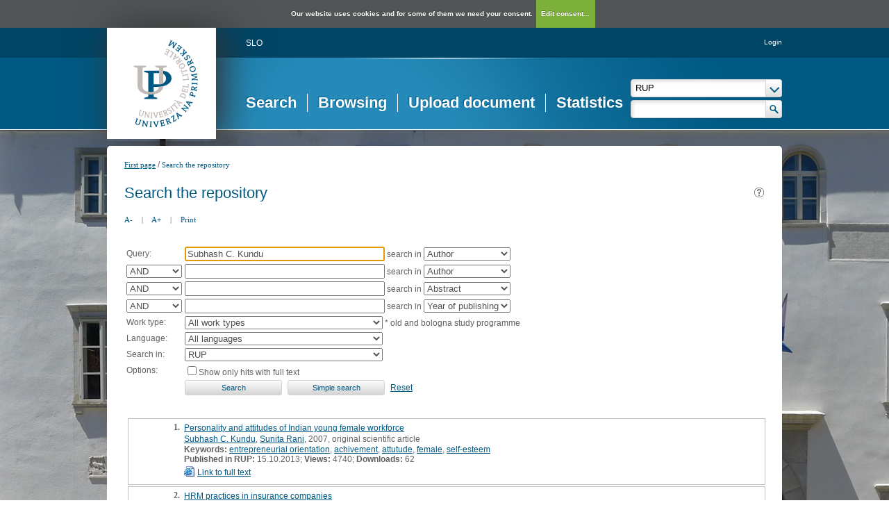

--- FILE ---
content_type: text/html; charset=UTF-8
request_url: https://repozitorij.upr.si/Iskanje.php?type=napredno&lang=eng&stl0=Avtor&niz0=Subhash+C.+Kundu
body_size: 19604
content:
<!DOCTYPE html>
<html lang="en" xml:lang="en">
<head>
  <meta name="viewport" content="width=device-width, initial-scale=1">
  <meta charset="utf-8">
  <meta name="keywords" content="Repository of University of Primorska, repository, digital library, library, diploma theses, master of science theses, master of arts theses, doctoral theses,UL, RUL" />
<meta name="description" content="Repository of the University of Primorska: diploma theses, master of science theses and doctoral theses; publications, research data, other research results by the university employees and students; university press publications." />
<title>RUP - Search</title>
<link href="teme/rupDev/css/icofont.min.css?v=12500" rel="stylesheet" />
<link href="teme/rupDev/css/style.css?v=12500" type="text/css" rel="stylesheet" title="default" />
<link href="teme/rupDev/css/print.css?v=12500" type="text/css" rel="stylesheet" media="print" />
<!--[if IE]>
<link href="teme/rupDev/css/style_ie.css?v=12500" type="text/css" rel="stylesheet" title="IE" />
<![endif]-->
<link rel="icon" href="teme/rupDev/img/favicon.png" type="image/x-icon" />
<script type="text/javascript">
var cfgTema = 'teme/rupDev/';
var cfgLangID = 'eng';
var cfgSearchIndexURL = 'http://localhost:8080/rup/elastic/';
var cfgAppBaseURL = 'https://repozitorij.upr.si/';
var cfgAppApiURL = 'api.php/';
var cfgKratica = 'RUP';
var cfgFacetSide = 'right';
var cfgImaOpis = true;
var cfgLogoPath = cfgTema + 'img/logo/';
var cfgImgPath = cfgTema + 'img/';
</script>
<script src="js/jquery.min.js" type="text/JavaScript"></script>
<script src="js/lang_eng.js?v=12500" type="text/JavaScript"></script>
<script src="js/script.js?v=12500" type="text/JavaScript"></script>
<script src="js/jquery.rating.min.js" type="text/javascript"></script>
<script src="js/textsizer.js?v=12500" type="text/javascript"></script>
<script src="js/cookieLaw.js?v=12500" type="text/javascript"></script>
	<script type="text/javascript" src="js/common.js"></script>
 <link rel="search"
      type="application/opensearchdescription+xml"
      href="ajax.php?cmd=getOpenSearchXml&lang=eng"
      title="RUP (en)" /><script src='https://cdnjs.cloudflare.com/ajax/libs/mathjax/2.7.1/MathJax.js?config=TeX-AMS-MML_HTMLorMML'></script><script>MathJax.Hub.Config(
    {tex2jax: {
      inlineMath: [['\▫$','$\▫'], ['$','$'], ['\\(','\\)']],
      processEscapes: true,
      ignoreClass: 'tex2jax_ignore',
      processClass: 'tex2jax_do'
    }});</script>
</head>
<body class="tex2jax_ignore">
      <a id="top"></a><noscript><div class="NoScript">  <h1>Your browser does not allow JavaScript!</h1>JavaScript is necessary for the proper functioning of this
    website. Please enable JavaScript or use a modern browser.</div></noscript>
    <div class="big_pic_wrap">
    <div class="big_pic">
    <div class="platno">
      <header>
        <div class="logo">
          <a href="info/index.php/eng/">
            <img border="0" alt="logotip" src="teme/rupDev/img/logotip.png" />
          </a>
        </div>
        <div class="fastlinks">
          <div><a href="https://repozitorij.upr.si:443/Iskanje.php?type=napredno&lang=slv&stl0=Avtor&niz0=Subhash+C.+Kundu" title="SLO">SLO</a>          </div>
        </div>
        <div class="add_nav"><a href="prijava.php?lang=eng">Login</a>        </div>
        <nav><a href="Iskanje.php?lang=eng" class="sel">Search</a><a href="Brskanje.php?lang=eng">Browsing</a><a href="info/index.php/eng/upload-document">Upload document</a><a href="Statistika.php?lang=eng">Statistics</a></nav>
        <div class="glava_iskalnik">
          <div class="customSelect">
            <div>
              <select id="iskaniVir">
                <option value="dk" selected="selected">RUP</option><option value="3">&nbsp;&nbsp;&nbsp;&nbsp;FAMNIT - Faculty of Mathematics, Science and Information Technologies</option><option value="1">&nbsp;&nbsp;&nbsp;&nbsp;FHŠ - Faculty of Humanities</option><option value="2">&nbsp;&nbsp;&nbsp;&nbsp;FM - Faculty of Management</option><option value="5">&nbsp;&nbsp;&nbsp;&nbsp;FTŠ Turistica - Turistica – College of Tourism Portorož</option><option value="6">&nbsp;&nbsp;&nbsp;&nbsp;FVZ - Faculty of Health Sciences</option><option value="9">&nbsp;&nbsp;&nbsp;&nbsp;IAM - Andrej Marušič Institute</option><option value="4">&nbsp;&nbsp;&nbsp;&nbsp;PEF - Faculty of Education</option><option value="8">&nbsp;&nbsp;&nbsp;&nbsp;UPR - University of Primorska</option><option value="10">&nbsp;&nbsp;&nbsp;&nbsp;ZUP - University of Primorska Press</option><option class="NeIzbirna" value="cobiss">COBISS</option><option value="cupuk">&nbsp;&nbsp;&nbsp;&nbsp;University of Primorska, University Library - all departments</option>              </select>
            </div>
          </div>
          <div class="iskalnoPolje">
            <input type="text" id="hitriIskalnik" value=""
              onkeydown="HitroIskanje_onKeyDown(event);"
              onFocus="HitroIskanje_onFocus(event);"
              onBlur="HitroIskanje_onBlur(event);"
            />
            <img src="teme/rupDev/img/src_btn.png" alt="Lupa"
             id="hitroIskanjeLupa" onclick="HitroIskanje_OnLupaClick(event);"
             title="Search"
            />
          </div>
        </div>
      </header>
      <section class="Vsebina">
        <div class="pot">
          <a href="info/index.php/eng/">First page</a> /
          <a href="#" id="potZadnji">Search the repository</a>
        </div>
<h1>Search the repository <a href="javascript:showHelp('javno.iskanje&amp;lang=eng')" ><img src="teme/rupDev/img/vprasaj.gif" alt="Help" title="Help" /></a></h1>
        <div class="page_tools">
          <a href="javascript:ts('Vsebina',-1)"
            title="Make the font size smaller">A-</a>
          <span>|</span>
          <a href="javascript:ts('Vsebina',1)"
            title="Make the font size bigger">A+</a>
          <span>|</span>
          <a href="https://repozitorij.upr.si:443/Iskanje.php?type=napredno&lang=eng&stl0=Avtor&niz0=Subhash+C.+Kundu&print="
            title="Print">Print</a>
        </div><form name="form" method="get" action="Iskanje.php">
  <input type="hidden" name="type" value="napredno" />
  <input type="hidden" name="lang" value="eng" />	<div class="PrvaStran">
<table class="Iskanje"><tr><td>Query:</td><td><input class="IskalniNiz" type="text" name="niz0" onkeydown="Iskanje_onKeyDown(event);" value="Subhash C. Kundu" autofocus /> search in <select name="stl0" id="stl0"><option value="Naslov">Title</option><option value="Avtor" selected="selected">Author</option><option value="Opis">Abstract</option><option value="KljucneBesede">Keywords</option><option value="CistoBesedilo">Full text</option><option value="LetoIzida">Year of publishing</option></select></td></tr><tr><td><select name="op1" id="op1"><option value="AND" selected="selected">AND</option><option value="OR">OR</option><option value="AND NOT">AND NOT</option></select></td><td><input class="IskalniNiz" type="text" name="niz1" onkeydown="Iskanje_onKeyDown(event);" value="" /> search in <select name="stl1" id="stl1"><option value="Naslov">Title</option><option value="Avtor" selected="selected">Author</option><option value="Opis">Abstract</option><option value="KljucneBesede">Keywords</option><option value="CistoBesedilo">Full text</option><option value="LetoIzida">Year of publishing</option></select></td></tr><tr><td><select name="op2" id="op2"><option value="AND" selected="selected">AND</option><option value="OR">OR</option><option value="AND NOT">AND NOT</option></select></td><td><input class="IskalniNiz" type="text" name="niz2" onkeydown="Iskanje_onKeyDown(event);" value="" /> search in <select name="stl2" id="stl2"><option value="Naslov">Title</option><option value="Avtor">Author</option><option value="Opis" selected="selected">Abstract</option><option value="KljucneBesede">Keywords</option><option value="CistoBesedilo">Full text</option><option value="LetoIzida">Year of publishing</option></select></td></tr><tr><td><select name="op3" id="op3"><option value="AND" selected="selected">AND</option><option value="OR">OR</option><option value="AND NOT">AND NOT</option></select></td><td><input class="IskalniNiz" type="text" name="niz3" onkeydown="Iskanje_onKeyDown(event);" value="" /> search in <select name="stl3" id="stl3"><option value="Naslov">Title</option><option value="Avtor">Author</option><option value="Opis">Abstract</option><option value="KljucneBesede">Keywords</option><option value="CistoBesedilo">Full text</option><option value="LetoIzida" selected="selected">Year of publishing</option></select></td></tr><tr><td><label for="vrsta">Work type:</label></td><td><select name="vrsta" id="vrsta"><option value="0">All work types</option>
<option value="m4">Habilitation (m4)</option>
<option value="m3">Specialist thesis (m3)</option>
<option value="m6">High school thesis (m6)</option>
<option value="dip">Bachelor work * (dip)</option>
<option value="mag">Master disertations * (mag)</option>
<option value="dok">Doctorate disertations * (dok)</option>
<option value="data">Research Data or Corpuses (data)</option>
</select>
* old and bologna study programme</td></tr>
          <tr><td><label for="jezik">Language:</label></td><td><select name="jezik" id="jezik"><option value="0">All languages</option><option value="1060">Slovenian</option><option value="1033">English</option><option value="1031">German</option><option value="1050">Croatian</option><option value="2074">Serbian</option><option value="1078">Afrikaans</option><option value="1052">Albanian</option><option value="1025">Arabic</option><option value="1067">Armenian</option><option value="1068">Azerbaijani</option><option value="1069">Basque</option><option value="1059">Belarusian</option><option value="5146">Bosnian</option><option value="1026">Bulgarian</option><option value="1027">Catalan</option><option value="2052">Chinese</option><option value="9010">Church Slavonic</option><option value="1029">Czech</option><option value="1030">Danish</option><option value="1043">Dutch</option><option value="2067">Dutch (Belgium)</option><option value="9020">Esperanto</option><option value="1061">Estonian</option><option value="1035">Finnish</option><option value="1036">French</option><option value="1079">Georgian</option><option value="3079">German (Austria)</option><option value="1032">Greek</option><option value="1037">Hebrew</option><option value="1081">Hindi</option><option value="1038">Hungarian</option><option value="1039">Icelandic language</option><option value="2108">Irish</option><option value="1040">Italian</option><option value="1041">Japanese</option><option value="1087">Kazakh</option><option value="1042">Korean</option><option value="1142">Latin</option><option value="1062">Latvian</option><option value="1063">Lithuanian</option><option value="1071">Macedonian</option><option value="1082">Maltese</option><option value="9001">Montenegrin</option><option value="1044">Norwegian</option><option value="2068">Norwegian (Nynorsk)</option><option value="1065">Persian language</option><option value="1045">Polish</option><option value="2070">Portuguese</option><option value="1048">Romanian</option><option value="1049">Russian</option><option value="1103">Sanskrit</option><option value="3098">Serbian (cyrillic)</option><option value="10">Slavic languages</option><option value="1051">Slovak</option><option value="1034">Spanish</option><option value="1089">Swahili</option><option value="1053">Swedish</option><option value="1055">Turkish</option><option value="1058">Ukrainian</option><option value="1106">Welsh</option><option value="20">Multilingual</option><option value="9980">No linguistic content</option><option value="1">Undetermined</option><option value="9990">Miscellaneous (other)</option><option value="9999">Unknown</option></select></td></tr>
				<tr><td><label for="vir">Search in:</label></td>
        <td><select id="vir" name="vir">
					<option value="dk" >RUP</option><option value="3">&nbsp;&nbsp;&nbsp;&nbsp;FAMNIT - Faculty of Mathematics, Science and Information Technologies</option><option value="1">&nbsp;&nbsp;&nbsp;&nbsp;FHŠ - Faculty of Humanities</option><option value="2">&nbsp;&nbsp;&nbsp;&nbsp;FM - Faculty of Management</option><option value="5">&nbsp;&nbsp;&nbsp;&nbsp;FTŠ Turistica - Turistica – College of Tourism Portorož</option><option value="6">&nbsp;&nbsp;&nbsp;&nbsp;FVZ - Faculty of Health Sciences</option><option value="9">&nbsp;&nbsp;&nbsp;&nbsp;IAM - Andrej Marušič Institute</option><option value="4">&nbsp;&nbsp;&nbsp;&nbsp;PEF - Faculty of Education</option><option value="8">&nbsp;&nbsp;&nbsp;&nbsp;UPR - University of Primorska</option><option value="10">&nbsp;&nbsp;&nbsp;&nbsp;ZUP - University of Primorska Press</option><option class="NeIzbirna" value="cobiss">COBISS</option><option value="cupuk">&nbsp;&nbsp;&nbsp;&nbsp;University of Primorska, University Library - all departments</option></select><br /></td></tr><tr><td>Options:</td>
				<td><input type="checkbox" name="chkFullOnly" id="chkFullOnly"/><label for="chkFullOnly">Show only hits with full text</label></td>
				</tr>
				<tr><td>&nbsp;</td><td colspan="2">
				<input class="btn" type="button" value="Search"
          onclick="Submit_Iskanje(4);"
        />
				<input class="btn" type="button"
          value="Simple search"
          onclick="location.href='Iskanje.php?lang=eng';"
        />
				<a href="#" onclick="PonastaviIskanje(4);"
          title="Clear input fields">Reset</a><br />
        </td></tr></table>		<br/><br/>
<input type="hidden" name="page" />
<table class="ZadetkiIskanja tex2jax_do" width="100%">
<tfoot><tr class="Numeric"><td colspan="1"><div class="Stat">1 - 2 / 2</div><a href="Iskanje.php?type=napredno&amp;lang=eng&amp;stl0=Avtor&amp;niz0=Subhash+C.+Kundu&amp;page=1"><img src="teme/rupDev/img/dg.prvi.gif" alt="First page" title="First page" style="width:16px;height:16px;" /></a><a href="Iskanje.php?type=napredno&amp;lang=eng&amp;stl0=Avtor&amp;niz0=Subhash+C.+Kundu&amp;page=1"><img src="teme/rupDev/img/dg.nazaj.gif" alt="Previous page" title="Previous page" style="width:16px;height:16px;" /></a><a href="Iskanje.php?type=napredno&amp;lang=eng&amp;stl0=Avtor&amp;niz0=Subhash+C.+Kundu&amp;page=1" class="sel">1</a><a href="Iskanje.php?type=napredno&amp;lang=eng&amp;stl0=Avtor&amp;niz0=Subhash+C.+Kundu&amp;page=1"><img src="teme/rupDev/img/dg.naprej.gif" alt="Next page" title="Next page" style="width:16px;height:16px;" /></a><a href="Iskanje.php?type=napredno&amp;lang=eng&amp;stl0=Avtor&amp;niz0=Subhash+C.+Kundu&amp;page=1"><img src="teme/rupDev/img/dg.zadnji.gif" alt="Last page" title="Last page" style="width:16px;height:16px;" /></a></td></tr></tfoot>
<tbody>
<tr><td><div class="Logo">&nbsp;</div><div class="Stevilka">1.</div><div class="Besedilo"><a href="IzpisGradiva.php?id=1505&amp;lang=eng">Personality and attitudes of Indian young female workforce</a><br/><a href="Iskanje.php?type=napredno&amp;lang=eng&amp;stl0=Avtor&amp;niz0=Subhash+C.+Kundu">Subhash C. Kundu</a>, <a href="Iskanje.php?type=napredno&amp;lang=eng&amp;stl0=Avtor&amp;niz0=Sunita+Rani">Sunita Rani</a>, 2007, original scientific article<br/><p><strong>Keywords:</strong> <a href="Iskanje.php?type=napredno&amp;lang=eng&amp;stl0=KljucneBesede&amp;niz0=entrepreneurial+orientation">entrepreneurial orientation</a>, <a href="Iskanje.php?type=napredno&amp;lang=eng&amp;stl0=KljucneBesede&amp;niz0=achivement">achivement</a>, <a href="Iskanje.php?type=napredno&amp;lang=eng&amp;stl0=KljucneBesede&amp;niz0=attutude">attutude</a>, <a href="Iskanje.php?type=napredno&amp;lang=eng&amp;stl0=KljucneBesede&amp;niz0=female">female</a>, <a href="Iskanje.php?type=napredno&amp;lang=eng&amp;stl0=KljucneBesede&amp;niz0=self-esteem">self-esteem</a><br/><strong>Published in RUP:</strong> 15.10.2013; <strong>Views:</strong> 4740; <strong>Downloads:</strong> 62<br /><a href="Dokument.php?id=1505&lang=eng"><img src="teme/rupDev/img/fileTypes/html.gif" alt="URL" title="URL" style="width:16px;height:16px;" /></a> <a href="Dokument.php?id=1505&lang=eng">Link to full text</a></p></div></td></tr>
<tr class="Alt"><td><div class="Logo">&nbsp;</div><div class="Stevilka">2.</div><div class="Besedilo"><a href="IzpisGradiva.php?id=861&amp;lang=eng">HRM practices in insurance companies</a><br/><a href="Iskanje.php?type=napredno&amp;lang=eng&amp;stl0=Avtor&amp;niz0=Subhash+C.+Kundu">Subhash C. Kundu</a>, <a href="Iskanje.php?type=napredno&amp;lang=eng&amp;stl0=Avtor&amp;niz0=Divya+Malhan">Divya Malhan</a>, 2009, original scientific article<br/><p><strong>Keywords:</strong> <a href="Iskanje.php?type=napredno&amp;lang=eng&amp;stl0=KljucneBesede&amp;niz0=kadri">kadri</a>, <a href="Iskanje.php?type=napredno&amp;lang=eng&amp;stl0=KljucneBesede&amp;niz0=izriranje">izriranje</a>, <a href="Iskanje.php?type=napredno&amp;lang=eng&amp;stl0=KljucneBesede&amp;niz0=usposabljanje">usposabljanje</a>, <a href="Iskanje.php?type=napredno&amp;lang=eng&amp;stl0=KljucneBesede&amp;niz0=socializacija">socializacija</a>, <a href="Iskanje.php?type=napredno&amp;lang=eng&amp;stl0=KljucneBesede&amp;niz0=koristi">koristi</a><br/><strong>Published in RUP:</strong> 15.10.2013; <strong>Views:</strong> 4056; <strong>Downloads:</strong> 68<br /><a href="Dokument.php?id=861&lang=eng"><img src="teme/rupDev/img/fileTypes/html.gif" alt="URL" title="URL" style="width:16px;height:16px;" /></a> <a href="Dokument.php?id=861&lang=eng">Link to full text</a></p></div></td></tr>
</tbody>
</table>
<div class="CasObdelave">Search done in 0 sec.</div><a class="Top" href="#top">Back to top</a></div></form></section>    <img class="Partnerji"
      src="teme/rupDev/img/partnerji_eng.gif"
      usemap="#partnerji"
      alt="Logos of partners" />
    <map name="partnerji" alt="Logotipi partnerjev">
      <area shape="rect" coords="522,25,670,105"
        href="http://www.um.si/en"
        title="University of Maribor"
        alt="University of Maribor" />
      <area shape="rect" coords="685,25,780,105"
        href="http://www.uni-lj.si/en/"
        title="University of Ljubljana"
        alt="University of Ljubljana" />
      <area shape="rect" coords="795,25,855,105"
        href="http://www.upr.si/index.php?lang=eng"
        title="University of Primorska"
        alt="University of Primorska" />
      <area shape="rect" coords="870,25,950,105"
        href="http://www.ung.si/en/"
        title="University of Nova Gorica"
        alt="University of Nova Gorica" />
    </map>
  </div>
  </div>
  </div>
  <footer>
    <table>
      <tr class="sitemap"><td><h2>Repository</h2><a href="info/index.php/eng/introduction">Introduction</a><a href="Statistika.php?lang=eng">Statistics</a><a href="http://www.upr.si/index.php?lang=eng">University pages</a></td><td><h2>Works</h2><a href="Iskanje.php?lang=eng">Search</a><a href="Brskanje.php?lang=eng">Browse</a><a href="info/index.php/eng/upload-document">Upload of final works</a></td><td><h2>Contact</h2>University of Primorska<br />Universita' del Litorale<br />Titov trg 4<br />6000 Koper<br />Slovenia<br /><br /><b style="color: white">Support</b><br /><br /><a href="mailto:rup@upr.si">rup@upr.si</a></td><td><h2>Follow us</h2>        </td>
      </tr>
    </table>
    <div class="footer_bottom">
      <div>
        Repository of University of Primorska |
        <a href="mailto:rup@upr.si">rup@upr.si</a> |
        <a href="cookies.php?lang=eng">Cookies and privacy</a>
      </div>
    </div>
        </footer>
    <script>ts('Vsebina', 0);</script>
  <!-- RenderTime: 0.01 sec. -->
  </body>
</html>

--- FILE ---
content_type: text/css
request_url: https://repozitorij.upr.si/teme/rupDev/css/print.css?v=12500
body_size: 8372
content:
HTML, BODY {
  height: auto !important;
  color: black;
  font-family: Verdana, Geneva, sans-serif;
  font-size: 12px;
  margin: 0;
  padding: 0;
}
select, input {
  color: #505050;
}
.big_pic {
}
.platno {
  width: 100%;
  border: none;
}
h1 {
  color: #005983;
  font: 22px Verdana, Geneva, sans-serif;
  font-weight: normal;
}
h1 a {
  float: right;
}
/****** GLAVA *****/
header {
  display: none;
}
/***** MENU V GLAVI *****/
nav {
  display: none;
}
/***** NOGA *****/
footer {
  display: none;
}
/***** *****/
P {
  text-align: justify;
}
.Vsebina A:link, .Vsebina A:visited, .Vsebina A:hover, .Vsebina A:active {
	color: #005983;
}
.Vsebina {
	padding: 20px 25px;
  margin-bottom: 1em;
  margin-top: 10px;
	font: 12px Verdana, Geneva, Arial, sans-serif;
	color: #606060;
  background-color: white;
  border-radius: 5px 5px 5px 5px;
  z-index: 5;
  position: relative;
}
.Vsebina P, .Vsebina TABLE, .Vsebina UL, .Vsebina P, SPAN {
	font: 12px Verdana, Geneva, Arial, sans-serif;
	color: #606060;
}
FORM {
	margin: 0px;
	padding: 0px;
}
IMG {
	border: none;
}
.page_tools {
  display: none;
}
/***** PRIJAVA *****/
#Prijava LABEL {
	display: block;
	float: left;
	padding-right: 4px;
	width: 150px;
	height: 18px;
	text-align: right;
	color: #024364;
}
#Prijava INPUT {
  width: 150px;
}
#Prijava INPUT.btn {
  width: 70px;
}
#Prijava #ddlDomena {
	width: 154px;
}
#Registracija {
  width: 350px;
  float: left;
  padding-left: 35px;
  border-left: dotted 1px silver;
}
#Registracija  {
  margin-bottom: 0px;
  padding-bottom: 0px;
}
/***** PRIJAVLJENI *****/
.Prijavljeni {
  display: block;
  text-decoration: none;
  color: #48494B !important;
  padding: 4px 4px 4px 20px;
  margin-bottom: 4px;
}
.PUporabnik {
  background-color: #D2D4D5;
}
.PStudent {
  background-color: #ADEC9B;
}
.PAdmin {
  background-color: #F1B1B1;
}
/***** REGISTRACIJA *****/
.Registracija {
  margin-bottom: 10px;
}
.Registracija LABEL {
  display: block;
  color: #024364;
  margin: 4px 0px 2px 0px;
}
.Registracija INPUT {
  width: 200px;
}
/**********< ADMIN FORMA >**********/
#AdminForma {
	background-color: white;
	margin: 0px;
	padding: 0px;
	background: url('../img/bg.gif') -245px 0px;
	background-repeat: repeat-y;
	border-top: solid 1px black;
	border-bottom: solid 1px black;
}
#AdminForma LABEL {
	display: block;
	float: left;
	width: 150px;
	padding: 0px;
	margin: 0px 0px 0px 0px;
	padding-left: 4px;
	overflow: hidden;
}
#AdminForma INPUT, #AdminForma SELECT, #AdminForma TEXTAREA {
	width: 200px;
	margin-left: 5px;
	font-family: Tahoma, Verdana;
	font-size: 11px;
}
#AdminForma DIV {
	font-family: Tahoma, Verdana;
	font-size: 11px;
	height: 19px;
	margin-left: 159px;
}
#AdminForma INPUT.btn {
	width: 80px;
}
#AdminForma TEXTAREA {
	width: 50%;
	height: 100px;
}
#AdminForma .chkBox {
	width: 16px;
}
#AdminForma .Izpis {
	margin-left: 5px;
	font-family: Tahoma, Verdana;
	font-size: 11px;
	height: 19px;
}
.zaGradivo {
	border-top: 0px !important; /* ker hocem s klasom povozit ID*/
}
#AdminForma.zaGradivo LABEL.neShrani {
  background-color: #E8EA97;
}
.readOnly {
	background-color: #DDD;
}
/**********< USER FORMA >**********/
.UserForma {
	background-color: white;
	margin: 0px;
	padding: 0px;
}
.UserForma LABEL {
	display: block;
	float: left;
	height: 19px;
	width: 120px;
	padding: 0px;
	margin: 0px;
	padding-left: 4px;
}
.UserForma INPUT, .UserForma SELECT, .UserForma TEXTAREA {
	width: 200px;
	margin-left: 5px;
	font-family: Tahoma, Verdana;
	font-size: 11px;
}
.UserForma TEXTAREA {
	width: 300px;
	height: 60px;
}
.UserForma .chkBox {
	width: 16px;
}
.UserForma .Izpis {
	margin-left: 5px;
	font-family: Tahoma, Verdana;
	font-size: 11px;
	height: 19px;
}
/**********< AdminForme alternativa >**********/
.AdminForma2 {
	display: block;
	margin: 0px;
	padding: 2px;
	background: url('../img/bg.gif') -240px 0px;
	background-repeat: repeat-y;
	border-top: solid 1px black;
	border-bottom: solid 1px black;
}
.AdminForma2 DT {
	display: block;
	float: left;
	width: 160px;
}
.AdminForma2 DD {
	display: block;
	height: 22px;
	padding: 0px;
	margin: 0px;
}
.AdminForma2 INPUT, .AdminForma2 SELECT{
	width: 250px;
	font-family: Tahoma, Verdana;
	font-size: 11px;
}
.AdminForma2 .chkBox {
	width: 16px;
	margin-bottom: 0px;
	margin-left: 0px;
}
.AdminForma2 TEXTAREA {
	width: 300px;
	height: 60px;
}
.AdminForma2 DT.TextArea {
	height: 60px;
}
.AdminForma2 INPUT.btn {
	width: 80px;
}
.AdminForma2 .Hide {
	display: none;
}
.AdminForma2 .UnHide {
	height: 110px;
}
/**********< UPORABNISKI DEL >**********/
.IskanaBeseda {
	background-color: #AAFFAA;
}
/***** ISKALNIK *****/
.ZadetkiIskanja {
	width: 100%;
	margin-left: 3px;
  font: 13px Helvetica, Arial, sans-serif;
}
.ZadetkiIskanja THEAD TD{
	/*display: none;*/
	background-color: #006A8F;
	color: white;
	padding: 4px;
	margin: 0px;
	font-weight: bold;
	border: none;
	/*border-bottom: solid 1px black;*/
}
.ZadetkiIskanja TD {
	border: solid 1px silver;
  padding: 5px;
}
.ZadetkiIskanja .Alt TD {
}
.ZadetkiIskanja TFOOT TD {
	border-top: solid 1px #C0C0C0;
	border-bottom: solid 1px #C0C0C0;
	padding: 1px;
}
.ZadetkiIskanja TFOOT IMG {
	position: relative;
	top: 3px;
	margin: 0px 2px;
}
.ZadetkiIskanja TFOOT DIV {
	width: 50%;
}
.ZadetkiIskanja TFOOT DIV INPUT {
	width: 2em;
	text-align: right;
	border: solid 1px #E7E7E7;
	padding-right: 1px;
}
.ZadetkiIskanja DIV.Logo {
  width: 34px;
  float: left;
}
.ZadetkiIskanja DIV.Stevilka {
  float: left;
  font-weight: bold;
  width: 30px;
  padding-left: 5px;
  padding-right: 5px;
  text-align: right;
  font-family: Tahoma;
}
.ZadetkiIskanja DIV.Besedilo {
  margin-left: 75px;
  line-height: 1.4;
}
.ZadetkiIskanja DIV.Besedilo P {
  margin: 0px;
  padding: 0px;
  font-size: 12px;
}
.ZadetkiIskanja DIV.Besedilo STRONG {
}
/*.ZadetkiIskanja DIV.Besedilo:hover {
  background-color: #DEDEDE;
}*/
.ZadetkiIskanja DIV.Besedilo A {
  color: #005983;
}
.ZadetkiIskanja DIV.Besedilo A IMG {
  position: relative;
  top: 3px;
}
.ZadetkiIskanja TFOOT TR.Numeric TD {
  text-align: center;
  padding-bottom: 3px;
  position: relative;
  display: block;
}
.ZadetkiIskanja TFOOT TR.Numeric DIV {
  position: absolute;
  float: left;
  text-align: left;
  width: 100px;
}
.ZadetkiIskanja TFOOT TR.Numeric TD A.pBtn,
.ZadetkiIskanja TFOOT TR.Numeric TD A.sel {
  border: solid 1px #006A8F;
  color: #006A8F;
  margin: 0px 4px;
  padding: 0px 2px;
  text-decoration: none;
}
.ZadetkiIskanja TFOOT TR.Numeric TD A.sel {
  background-color: #006A8F;
  color: #FFF;
}
.ZadetkiIskanja TFOOT TR.Numeric TD DIV.Stat {
  position: absolute;
  float: left;
  left: 0px;
  white-space: nowrap;
}
/**********< AdminSeznam >**********/
.AdminSeznam {
	width: 99.5%; /* 100% je problem v IE */
	border: 0px;
	margin: 0px;
	padding: 0px;
	/*margin-top: 1em; */
	border-collapse: collapse;
	border-bottom: solid 1px black;
	color: black;
	font-family: Verdana, sans-serif;
	font-size: 12px;
}
.AdminSeznam THEAD, .AdminSeznam CAPTION {
	font-weight: bold;
	color: white;
	background-color: #006A8F;
	vertical-align: top;
}
.AdminSeznam CAPTION {
	background-color: #A6B3BB;
}
.AdminSeznam THEAD TD {
	padding: 4px;
}
.AdminSeznam TR {
	vertical-align: top;
}
.AdminSeznam .alt{
	background-color: #EAEAEA;
}
#AdminVsebina, #Vsebina {
	margin: 0px;
	margin-left:150px;
	padding: 0px;
	background-color:white;
	height: 100%;
	width: 600px;
}
#AdminNapaka, .AdminOpozorilo, .AdminObvestilo {
	background-color: red;
	color: white;
	font-weight: bold;
	border: solid 1px black;
	margin: 2px;
	padding: 10px 5px;
}
#AdminNapaka UL {
  color: white;
  font-size: 12px;
}
.AdminOpozorilo {
  background-color: orange;
  color: black;
}
.AdminObvestilo {
	background-color: green;
}
#AdminGumbi {
	padding: 4px 0px;
}
#AdminNoga {
	text-align: center;
	border-top: solid 1px gray;
	float: left;
	background: url('../img/senca_noga.gif');
	background-repeat: repeat-x;
	width: 760px;
	position: relative;
}
#AdminSeznamPoti {
	margin: 0px;
	padding: 0px;
	margin-top: 4px;
}
TD.Izbrisano {
  text-decoration: line-through;
}
#GradivoMenu {
  margin-top: 1px;
  border-bottom: solid 1px silver;
  padding-left: 10px;
  padding-bottom: 1px;
  margin-bottom: 2px;
}
#GradivoMenu A {
  border: solid 1px silver;
  text-shadow: 0px 1px #FFF;
  -moz-text-shadow: 0px 1px #FFF;
  -webkit-text-shadow: 0px 1px #FFF;
  padding: 3px 6px 4px 6px;
  background-color: #E4E4E4;
  text-decoration: none;
  color: black;
  position: relative;
  bottom: 3px;
  font-size: 14px;
}
#GradivoMenu A.sel {
  border-bottom: solid 1px white;
  background-color: white;
  font-weight: bold;
}
#GradivoMenu A.isOff {
	border: dotted 1px silver;
	background-color: #EBEBEB;
	color: #B0B0B0;
	cursor: default;
}
.btn, .btnIsci {
  font: 11px Verdana, Geneva, sans-serif;
  background: linear-gradient(to bottom, #FCFCFC 0%, #D5D5D5 100%) repeat scroll 0 0 transparent;
  border: 1px solid #D3D3D3;
  border-radius: 3px 3px 3px 3px;
  color: #005983;
  cursor: pointer;
  padding: 4px 12px;
}
.btnIsci {
	width: 80px;
}
/**********< Uporabniski del >**********/
.IskanaBeseda {
	background-color: #AAFFAA;
}
.ZadetkiIskanja {
	width: 100%;
	color: #000;
}
.ZadetkiIskanja THEAD {
	height: 1px;
	background-color: red;
}
.ZadetkiIskanja TD {
	padding-bottom: 10px;
}
.ZadetkiIskanja .alt {
	background-color: #EAEAEA;
}
HR {
	color: black;
	background-color: black;
	height: 1px;
	border: none;
}
.IzpisZadetka {
	border: none;
	color: #000;
	font-family: Tahoma, Verdana;
	font-size: 12px;
}
.IzpisZadetka TH {
	font-weight: normal;
	vertical-align: top;
	text-align: right;
	padding-left: 4px;
	white-space: nowrap;
	color: gray;
	width: 120px;
}
.ObvestiloONapaki {
	font-family: Tahoma, Verdana;
	font-weight: bold;
	font-size: 24px;
	color: red;
	text-align: center;
	padding: 10ex 0px;
  height: 500px;
  background-color: white;
  width: 970px;
  margin: 0px auto;
}
.PodobnaDela {
  padding: 0px 20px;
  margin-top: 0px;
}
/**********< UvozTable >**********/
.tblUvoz {
	border: none;
	border-top: dotted 1px black;
	border-bottom: dotted 1px black;
}

.tblUvoz TH {
	vertical-align: top;
	text-align: right;
}
/**********< SQL syntax coloring >**********/
.ColoredSQL {
	border: solid 1px black;
	background-color: #EFEFEF;
	font-size: 12px;
	font-family: sans-serif;
	padding: 0px 1ex;
}

.ColoredSQL .KeyWord {
	font-weight: bold;
	color: blue;
}

/**********< FONT SIZER >**********/
.FontSizer {
	position: absolute;
	top: 20px;
	right: 30px;
	padding: 5px;
	font-weight: bold;
	font-size: 11px;
	color: white;
}

#ValidIcons {
	position: absolute;
	bottom: 0px;
}
/**********< Pregledovalniki >**********/
.Pregledovalniki {
	width: 100%;
	border-bottom: solid 1px #CCC;
	border-top: solid 1px #CCC;
	border-collapse: collapse;
	margin-bottom: 20px;
}
.Pregledovalniki THEAD TR TD {
	border-bottom: solid 1px #CCC;
}
.Pregledovalniki TD {
	vertical-align: top;
}
.Pregledovalniki THEAD {
	font-weight: bold;
}
.Pregledovalniki .Ikona {
	width: 40px;
}
.Pregledovalniki .Koncnica {
	width: 80px;
}
.Pregledovalniki TR.alt {
	background-color: #F5F5F5;
}
/**********< Student >**********/
TABLE.PodatkiStudenta TH {
	text-align: right;
	font-weight: normal;
}
TABLE.PodatkiStudenta TD {
	font-weight: bold;
}
TABLE.OddajaDiplome {
	border: none; /*solid 1px #DDD;*/
	width: 500px;
	border-collapse: collapse;
}
TABLE.OddajaDiplome TH {
	color: #DDD;
	padding: 5px;
	font-size: 36px;
	font-weight: bold;
	vertical-align: top;
	border-bottom: solid 1px #DDD;
}
TABLE.OddajaDiplome STRONG {
	display: block;
}
TABLE.OddajaDiplome TD {
	border-bottom: solid 1px #DDD;
	padding: 5px;
	padding-bottom: 2em;
}
DL.StudentForma DD {
	margin: 0px;
	margin-bottom: 12px;
}
DL.StudentForma DT {
	color: #024364;
}
DL.StudentForma #txtNaslov,
DL.StudentForma #txtTujJezikNaslov {
	width: 500px;
}
DL.StudentForma .Email {
  width: 300px;
}
DL.StudentForma #txtLeto {
	width: 6ex;
}
DL.StudentForma TEXTAREA {
	width: 500px;
	height: 5em;
}
DL.StudentForma DT.LabeleOseb SPAN {
  display: inline-block;
  width: 150px !important;
  margin: 0px 5px 3px 0px;
  padding: 0px;
}
#ddOsebe INPUT, #ddOsebe SELECT {
  width: 150px;
  margin: 0px 0px 3px 0px;
  padding: 0px;
}
TABLE.PrimerjavaPrenosa {
	border-collapse: collapse;
	border-top: solid 1px #CCD7DD;
	border-bottom: solid 1px #CCD7DD;
}
.PrimerjavaPrenosa THEAD {
	font-weight: bold;
}
.PrimerjavaPrenosa TR.Sekcija TD {
	border-top: solid 1px #CCD7DD; /*#024364;*/
}
.PrimerjavaPrenosa TD {
	vertical-align: top;
	width: 120px;
	text-align: right;
}
.Student_FileSize {
	text-align:right;
	padding-right: 1em;
}

/********** RAZNO **********/
.DatotekaZgodovine {
	padding-left: 20px;
	color: #A5C9DA;
}
.NiDosegljivo {
	color: silver;
}

/********** DATAGRID 3 **********/
.DataGrid {
	padding: 0px;
	margin: 0px;
	border-collapse: collapse;
	border-spacing: 0px;
	font-family: Verdana, Arial, Helvetica, sans-serif;
	font-size: 12px;
	background-color: #E7E7E7;
	color: #b7b7b7;
	width: 100%;
	border: solid 1px #FFF;
	border-bottom: solid 1px #006A8F;
}
.DataGrid THEAD {
	font-weight: bold;
	font-variant: small-caps;
	color: white;
	background-color: #006A8F;
	vertical-align: bottom; /* če več vrstic ali če je slika noter*/
}
.DataGrid THEAD TR:hover TD {
	background-color: #006A8F;
}
.DataGrid THEAD TD {
	background-color: #006A8F;
	border-bottom: solid 1px black;
}
.DataGrid TD, .DataGrid .Alt TD {
	background-color: #FFF;
	text-align: left;
	background: #FFF;
}
.DataGrid .Alt TD {
	background-color: #EAEAEA;
}
.DataGrid TR:hover TD {
	background-color: #CFF;
}
.DataGrid TFOOT IMG {
	position: relative;
	top: 3px;
	margin: 0px 2px;
}
.DataGrid TFOOT {
	border-top: solid 1px #768997;
}
.DataGrid TFOOT TR:hover TD {
	background-color: white;
}
.DataGrid TFOOT TR.Numeric TD {
  text-align: center;
  padding-bottom: 3px;
}
.DataGrid TFOOT TR.Numeric TD A.pBtn,
.DataGrid TFOOT TR.Numeric TD A.sel {
  border: solid 1px #768997;
  color: #768997;
  margin: 0px 4px;
  padding: 0px 2px;
  text-decoration: none;
}
.DataGrid TFOOT TR.Numeric TD A.sel {
  background-color: #768997;
  color: #FFF;
}
.DataGrid TFOOT DIV {
	width: 50%;
	/*border-top: solid 1px #768997;*/
}
.DataGrid TFOOT DIV INPUT {
	width: 2em;
	text-align: right;
	border: solid 1px #E7E7E7;
}
.DataGrid TFOOT DIV.Stat {
  float: left;
}
/********** BRSKANJE **********/
/* Je samo priredba .DataGrid */
.Brskanje {
  border-top: none;
  padding-left: 0px;
  margin-top: 5px;
  position: relative;
  left: -5px;
}
/***** Z3950 *****/
.Z3950Seznam TH {
	text-align: right;
	vertical-align: top;
}
/***** Seznam navodil *****/
.Navodila DT:first-child {
	border-top: solid 1px #EBEBEB;
}
.Navodila DT, .Navodila DD {
	margin-left: 10px;
}
.Navodila DT {
	padding-top: 2px;
	font-size: 16px;
	font-weight: bold;
}
.Navodila DD {
	color: gray;
	padding-bottom: 16px;
	border-bottom: solid 1px #EBEBEB;
}
/***** Admin Novice *****/
.AdminNovica {
	border-top: dotted 1px silver;
	padding-top: 2px;
}
.AdminNovica SPAN{
	font-size: 14px;
	font-weight: bold;
	color: #024364;
	/*margin-bottom: 0px;
	padding-bottom: 1px;
	margin-top: 0px;
	padding-top: 0px;*/
}
.AdminNovica SPAN.Datum {
	background-color: #768997;
	color: white;
	margin-right: 10px;
	padding-left: 4px;
	padding-right: 4px;
}
.AdminNovica DL {
  color: #024364;
}
.AdminNovica DL DD {
  padding-bottom: 1em;
}
.AdminNovica DL UL {
  padding: 0px;
}
.AdminNovica LI {
	list-style-type: square;
	clear: none;
}
/***** RAZNO *****/
.NaslovKonlikta {
	font-weight: bold;
}
.NiUspela {
	color: red;
	font-weight: bold;
	margin-top: 1em;
	margin-left: 150px;
	border: solid 1px red;
	padding: 10px;
	background-color: #FFFC80;
	width: 200px;
}
/***** Veliko obvestilo za admine in noscript *****/
.VelikoAdminObvestilo, .NoScript {
	background-color: red;
	color: white;
	padding: 20px 25%;
	padding-bottom: 20px;
	font-weight: bold;
	font-size: 12px;
	display: block;
}
.VelikoAdminObvestilo H1, .NoScript H1  {
	font-size: 20px;
	font-weight: bold;
	text-align: center;
	margin-top: 0px;
  color: white;
  border-bottom-color: white;
}
.NoScript {
  background-color: yellow;
  color: black;
}
/***** ISKANJE *****/
.Iskanje .IskalniNiz {
	width: 280px;
}
.Iskanje .btn, .IskanjeEnostavno .btn {
	width: 140px;
}
.Iskanje #vrsta, .Iskanje #vir, .Iskanje #jezik {
	width: 285px;
}
.IskanjeEnostavno #niz, .IskanjeEnostavno #vir {
	width: 285px;
}
/***** Z3950_Full *****/
.Z3950Full {
  border-bottom: solid 1px black;
  font-size: 12px;
  font-family: Tahoma, sans-serif;
  border-collapse: collapse;
  margin-left: 5px;
}
.Z3950Full CAPTION {
  border-top: solid 1px black;
  border-bottom: solid 1px silver;
  margin-left: 5px;
}
.Z3950Full THEAD TH {
  border-bottom: solid 1px silver;
  text-align: left;
}
.Z3950Full TH {
  padding-right: 5px;
  text-align: right;
  vertical-align: top;
}
.Z3950Full TD {
  padding-right: 5px;
}
.Z3950Full TR.alt {
  background-color: #F0F0F0;
}
.Z3950Full SPAN {
  color: red;
  font-weight: bold;
}
/***** ERROR *****/
.Error {
	display: block;
	width: auto;
	margin: 20px;
	padding: 10px;
	border: solid 2px red;
	background-color: #FFFC80;
}
.Error DT {
	font-weight: bold;
	padding-top: 5px;
}
/***** OCENJEVANJE GRADIV *****/
.star {
	float: left;
	width: 17px;
	height: 15px;
	overflow: hidden;
	text-indent: -999em;
}
.star-left, .star-right {
  width: 8px;
}
.star, .star a {
  background: url('../img/star.gif') no-repeat 0 0px;
}
.star div.readOnly {
  background: url('../img/star.gif') no-repeat 0 0px;
}
.star-left, .star-left div.readOnly, .star-left a {
  background: url('../img/star-left.gif') no-repeat 0 0px;
}
.star-right, .star-right div.readOnly, .star-right a {
  background: url('../img/star-right.gif') no-repeat 0 0px;
}
.star a {
	display: block;
	width: 100%;
	height: 100%;
	background-position: 0 0px;
}
SPAN.Glasov {
  position: absolute;
  margin-left: 5px;
}
span#rating {
  position: absolute;
  padding-left: 5px;
  font-weight: bold;
}
span.rating div.on a {
  background-position: 0 -16px;
}
span.rating div.hover a, span.rating div a:hover {
  background-position: 0 -32px;
}
span.rating div.on div.readOnly {
  background-position: 0 -32px;
}
/***** IZJAVA *****/
FIELDSET.Izjava {
  width: 50%;
  border: solid 1px silver;
  color: #024364;
}
FIELDSET.Izjava > INPUT {
  width: 100%;
}
/***** ORGSTAT *****/
TABLE.OrgStat {
  border: solid 1px silver;
  border-collapse: collapse;
  width: 100%;
}
.OrgStat TD, .OrgStat TH {
  border: solid 1px silver;
}
.OrgStat TR.alt TD {
  background-color: #EEEEEE;
}
.OrgStat TD {
  text-align: center;
  padding-right: 6px;
}
.OrgStat TR.Sum TD {
  border-top: double 3px silver;
}
.OrgStat TR:hover TD {
  background-color: #CECECE;
}
.OrgStat TD.naziv {
  text-align: left;
  padding-left: 2px;
}
.OrgStat TH.sub {
  width: 50px;
  font-size: 10px;
}
.OrgStatUpdated {
  color: silver;
}
.OrgStat TD A {
  color: #024364;
  text-decoration: none;
}
.OrgStat TD.Search {
  background-image: url('../img/Lupa.gif');
  background-repeat: no-repeat;
  background-position: bottom right;
  cursor: pointer;
}
.OrgStat TD.Rss {
  background-image: url('../img/rss.gif');
  background-repeat: no-repeat;
  background-position: bottom left;
  cursor: pointer;
}
.OrgStat TD.True {
  background-color: #AFA;
}
.OrgStat TD.False {
  background-color: #FAA;
}
.OrgStat CAPTION {
  font-weight: bold;
  font-variant: small-caps;
}
/***** NovaGradiva *****/
.NovaGradiva {
  border-top: solid 1px silver;
  border-bottom: solid 1px silver;
  border-collapse: collapse;
}
.NovaGradiva td {
  vertical-align: top;
}
.NovaGradiva .alt {
  background-color: #EEEEEE;
}
.NovaGradiva tr:hover td {
  background-color: #CECECE;
}
.NovaGradiva .c1 { width: 80px; }
.NovaGradiva .c2 { width: 40px; }
.NovaGradiva .c3 { width: 40px; }
.NovaGradiva .c4 {
  text-overflow: ellipsis;
  display: block;
}
/***** QuickSearch *****/
.QuickSearch {
  padding: 10px 10px 2px 6px;
}
.QuickSearch INPUT {
  width: 118px;
	background-color: white;
	font-family: Verdana, Tahoma, sans-serif;
	font-size: 10px;
	color: #4F585F;
	border: solid 1px #697B87;
	vertical-align: middle;
	margin: 5px 0px;
	margin-left: 25px;
}
.QuickSearch A IMG {
  position: relative;
  top: 3px;
  left: -2px;
}
/****** KOMENTARJI *****/
#DodajKomentarBar, #KomentarjiBar {
  margin-top: 4px;
  border: solid 1px silver;
  padding: 2px;
  padding-left: 16px;
  background-image: url('../img/BarArrowDol.gif');
  background-repeat: no-repeat;
  background-position: 2px 4px;
  color: #024364;
  font-weight: bold;
}
#DodajKomentarBar {
  background-image: url('../img/BarArrowDesno.gif');
}
#DodajKomentar {
  margin-left: 5px;
  display: none;
}
#DodajKomentar SPAN {
  font-size: 10px;
  color: #024364;
}
#DodajKomentar P {
  color: #024364;
  margin-bottom: 2em;
}
#DodajKomentarBar:hover, #KomentarjiBar:hover {
  cursor: pointer;
}
.ZadetkiIskanja DIV.Komentar {
  margin-left: 2px;
}
DIV.Podatki {
  font-size: 11px;
  margin-bottom: 4px;
}
/***** ShortStat *****/
.ShortStat {
  border: solid 1px silver;
  border-collapse: collapse;
}
.ShortStat THEAD TH {
  border: solid 1px silver;
  vertical-align: bottom;
  padding: 0px 4px;
  font-weight: bold;
  text-align: center;
}
.ShortStat TH {
  font-weight: normal;
  border: solid 1px silver;
  text-align: right;
}
.ShortStat TD {
  text-align: center;
  border: solid 1px silver;
}
.ShortStat .Empty {
  border-top: solid 1px white;
  border-left: solid 1px white;
}
/***** SubMenu *****/
.SubMenu {
  border-bottom: solid 1px #C0C0C0;
  padding: 5px 0px;
}
.SubMenu A {
  padding: 2px;
  border: solid 1px #C0C0C0;
  color: black;
  background-color: #E4E4E4;
  text-decoration: none;
}
.SubMenu A.sel {
  background-color: #FFF;
}
.SubMenu A.dis:link, .SubMenu A.dis:visited {
  color: silver;
  cursor: default;
}
.SubMenu A:link, .SubMenu A:visited {
  color: black;
}
/***** DEBUG IZPISEK *****/
TABLE.Debug {
  margin: 2px;
  border: solid 1px silver;
  border-collapse: collapse;
}
TABLE.Debug TH {
  text-align: right;
  border-right: solid 1px silver;
  padding: 2px;
  padding-right: 4px;
}
TABLE.Debug TD {
  padding: 2px;
  padding-left: 4px;
}
TABLE.Debug TR.DataSet TH {
  text-align: center;
  border-top: solid 1px silver;
}
/***** ERROR PAGE *****/
.ErrorPage {background-color: #E7E8E9;}
.ErrorPage H1 {
  font: 24px Helvetica,Arial,sans-serif;
  color: #024364;
  padding: 0px 0px 6px 0px;
}
.ErrorPage A, .ErrorPage A:visited {
  color: blue;
  font-size: 16px;
}
.ErrorPage P {
  color: #606060;
  text-align: center;
  font: 16px Helvetica,Arial,sans-serif;
}
/***** TABGRAF *****/
.TabGraf {
  border-collapse: collapse;
  margin-bottom: 20px;
  margin-left: 12px;
}
.TabGraf CAPTION {
  background-color: #006A8F;
  color: white;
  font-weight: bold;
	font-variant: small-caps;
  padding: 2px 5px;
  white-space: nowrap;
}
.TabGraf TD { border: solid 1px #006A8F; padding: 2px 5px; text-align: right; }
.TabGraf TR.Sum TD { vertical-align: top; height: 160px; }
.TabGraf .Data { width: 10ex; }
.TabGraf TD DIV { margin: 4px; }
/***** Status admin seznama gradiv *****/
TD.Status { width: 60px; }
TD.Status>IMG, TD.Status>SPAN {
  float: left;
  margin: 0px;
  padding: 0px;
  margin-left: 2px;
}
SPAN.EmptyIcon { display: block; width: 16px; }
/***** ADMIN ORODJA *****/
.Orodja TD {
  width: 50%;
  vertical-align: top;
}
.Orodja TD.First { border-right: solid 10px white; }
.Orodja TD.Last { border-left: solid 10px white; }
.Orodja UL {
  color: #024364;
  list-style-type: none;
  padding-left: 0px;
  border-top: solid 1px silver;
}
.Orodja LI {
	border-bottom: solid 1px silver;
	padding: 5px 1px 10px 1px;
	display: block;
	margin: 0px;
}
.Orodja B {font-variant: small-caps;}
.Orodja TABLE {font: inherit;}
.Orodja TABLE TH {
  font-weight: normal;
  text-align: right;
}
/***** PozabilGeslo *****/
#PozabilGeslo {
  margin-left: 155px;
  padding: 0px;
  display: none;
}
#PozabilGeslo DT { color: #024364; }
#PozabilGeslo DD { color: #024364; margin-bottom: 10px; margin-left: 20px; }
/***** UserData *****/
#UserData {
  border: solid 2px silver;
  width: auto;
  position: fixed;
  background-color: white;
  padding: 5px;
  outline: solid 2px white;
  display: none;
}

.GradivoDiag {
  border-collapse: collapse;
  border-top: solid 1px silver;
  border-bottom: solid 1px silver;
  color: black;
  width: 100%;
}
.GradivoDiag TR.Sekcija TD {
  border-top: solid 2px #ddd;
  border-bottom: solid 2px #888;
  background-color: silver;
  color: white;
  font-weight: bold;
  font-variant: small-caps;
  padding-left: 5px;
}
.GradivoDiag TD { padding: 0px 2px; }
.GradivoDiag TR.Ok TD { background-color: #AFA; }
.GradivoDiag TR.Er TD { background-color: #FAA; }
.GradivoDiag TR.Wa TD { background-color: #FF7; }
.GradivoDiag TD.Status { padding-right: 10px; }
.GradivoDiag TR.Ok TD.Status { background-color: #ADA; }
.GradivoDiag TR.Er TD.Status { background-color: #DAA; }
.GradivoDiag TR.Wa TD.Status { background-color: #DD7; }
/***** DbStatus *****/
.DbStatus {
  border-top: solid 1px black;
  border-bottom: solid 1px black;
  border-collapse: collapse;
}
.DbStatus TH { border-bottom: solid 1px black; }
.DbStatus TD:first-child { text-align: left; }
.DbStatus TD { text-align: right; padding-right: 20px; }
.DbStatus TR.Alt TD { background-color: #EAEAEA; }
.DbStatus TR.Sum TD { border-top: solid 1px black; font-weight: bold; }
.DbStatus TD.SumSum { font-weight: bold; text-align: center; }
/***** GToolBar *****/
.GToolBar {
  margin-top: 5px;
  height: 16px;
}
.GToolBar SPAN {
  position: relative;
  top: -3px;
}
/***** pDetektor *****/
.pdStatusBar {
  border: solid 1px silver;
  width: 180px;
  text-align: center;
}
#pdSumStatus { width: 100%; border-collapse: collapse; }
#pdSumStatus TD {
  border: solid 1px black;
  text-align: center;
  background-color: #FAA;
  width: 25%;
}
.pdTitle {
  font-weight: bold;
	color: white;
	background-color: #768997;
	border-bottom: solid 1px black;
	padding: 2px;
	text-align: left !important;
}
TABLE#PlagiatData {
  width: 100%;
}
#PlagiatData TH {
  text-align: right;
  white-space: nowrap;
  vertical-align: top;
}
TABLE#pdDocsView {
  width: 100%;
  margin-top: 1em;
}
TABLE#pdDocsView TH IMG {
  float: right;
}
#pdDocs, #pdDocText, #docA, #docB {
  width: 100%;
  height: 600px;
  border: solid 1px silver;
  overflow: auto;
}
#pdDocs UL {
  list-style-type: none;
  padding: 0px;
  margin: 5px;
}
#pdDocs LI {
  border-bottom: dashed 1px silver;
  padding: 5px 0px 2em 36px;
  position: relative;
}
#pdDocs LI:hover {
  background-color: #e6eaec;
}
LI.Sel {
  background-color: #e6eaec;
}
#pdDocs DIV {
  position: absolute;
  left: 0px;
  font-weight: bold;
  font-size: 15px;
  font-family: Verdana;
}
#pdDocText UL {
  list-style-type: none;
  padding: 5px;
  margin: 1px;
}
#pdDocText LI {
  border-bottom: dashed 1px silver;
  padding: 2px 1px 0px 1px;
}
#pdDocText LI DIV.Doc {
  overflow: visible;
  position: relative;
  padding: 1px 0px 2px 30px;
}
#pdDocText LI DIV {
  margin-bottom: 2px;
}
#pdDocText LI .DocA, #pdDocText LI .DocB {
  float: left;
  width: 18px;
  position: absolute;
  left: 0px;
  top: 0px;
  bottom: 0px;
  background-color: silver;
  text-align: center;
  font-weight: bold;
}
#pdDocText LI .DocA {
  background-color: #7fff91;
  border: solid 1px #69d378;
  border-color: #69d378 #409d4d #409d4d #69d378;
}
#pdDocText LI .DocB {
  background-color: #f9ff7f;
  border: solid 1px #ced369;
  border-color: #ced369 #999d40 #999d40 #ced369;
}
#pdDocText H5 {
  text-align: center;
  font-size: 16px;
}
LI.Dif {
  background-color: #ffd7d7;
}
.pVsebine {
  line-height: 18px;
  color: black;
}
A.pdA, A.pdA2, A.pdB, A.pdB2 {
  text-decoration: none;
  border: solid 1px white;
  color: black !important;
}
A.pdA:hover, A.pdA2:hover, A.pdB:hover, A.pdB2:hover {
  border: solid 1px black;
  color: black;
}
A.pdA { background-color: #ceffce; }
A.pdA2 { background-color: #95ff95; }
A.pdB { background-color: #dfdfff; }
A.pdB2 { background-color: #bfbfff; }
A.pdKlik { background-color: #ffaaaa; }
/********** Seznam plagiatov **********/
.SimPar {
  margin: 0px;
  padding: 2px;
  padding-right: 100px;
  position: relative;
}
.SimPar > SPAN {
  position: absolute;
  right: 0px;
  top: 0px;
}
.SimPar:first-child {
  border-bottom: solid 1px #ECECEC;
}
.SimPar A:link { color: #BABAFF; }
.SimPar A:visited { color: #FFBABA; }
.SimPar A:hover { color: blue; }
/***** Histogram ključnih besed *****/
TABLE.KbHist, TABLE.ObjaveZD {
  font-size: 14px;
  border-top: solid 1px silver;
  border-bottom: solid 1px silver;
  border-spacing: 1px;
}
.KbHist TR TD:first-child {
  text-align: left;
}
.KbHist TD {
  text-align: center;
}
.KbHist TR.alt TD, .ObjaveZD TR.alt TD {
  background-color: #dedfde;
}
.Komentorji TD {
  padding: 0px 10px;
}
.ObjaveZD TH {
  padding: 0px 10px;
}
.ObjaveZD TD {
  padding: 0px 10px;
  text-align: center;
}
.ObjaveZD .Prazno TD {
  color: gray;
  border-top: dotted 1px gray;
  border-bottom: dotted 1px gray;
  background-image: url('../img/LoadBar.gif');
}
.ObjaveZD TD.Graf {
  width: 300px;
  background-color: white !important;
  border-left: solid 3px black;
  padding: 0px;
}
.ObjaveZD .Graf DIV {
  height: 100%;
  background-color: silver;
  border: none;
}
.ObjaveZD TD.Max {
  font-weight: bold;
}
/***** Top ključne besede *****/
TABLE.KbTop {
  font-size: 14px;
  border-top: solid 1px silver;
  border-bottom: solid 1px silver;
}
.KbTop TH {
  vertical-align: bottom;
}
.KbTop TH.Ponovitev {
  /*width: 140px;*/
}
.KbTop TD.Ponovitev {
  vertical-align: top;
  text-align: right;
  padding: 0px 10px;
}
.KbTop .alt TD {
  background-color: #dedfde;
}
/***** Statistika mentorja *****/
TABLE.MentorStats {
  border-collapse: collapse;
}
.MentorStats TH {
  padding: 0px 10px;
}
.MentorStats TD {
  vertical-align: top;
  text-align: center;
}
.MentorStats .Vrsta TD {
  border-top: solid 1px silver;
}
H4, .Biblio {
  color: #004163;
}
.Biblio LI {
  margin-bottom: .5em;
}
/***** TextAreaResizer *****/
div.grippie {
  background:#EEEEEE url('../img/grippie.png') no-repeat scroll center 2px;
  border-color:#DDDDDD;
  border-style:solid;
  border-width:0pt 1px 1px;
  cursor:s-resize;
  height:9px;
  overflow:hidden;
}
.resizable-textarea textarea {
  display:block;
  margin-bottom:0pt;
  width:95%;
  height: 20%;
}
/********** BRSKANJE **********/
/* Je samo priredba .DataGrid */
/*.Brskanje {
  border-top: none;
  padding-left: 0px;
  margin-top: 5px;
  border-spacing: 0px 5px;
}*/
.Kategorije {
  /*border: solid 1px #9c9a5a;*/
  height: 160px;
}
#kat1, #kat2, #kat3 {
  display: block;
  width: 160px;
  height: 174px;
  float: left;
  overflow: auto;
}
#kat3 {
  width: 400px;
}
.Kategorije UL {
  margin: 0px;
  margin-right: 2px;
  padding: 0px;
  border: solid 1px #8F9DA7;
}
.Kategorije LI {
  display: block;
  border-bottom: solid 1px #8F9DA7;
  height: 30px;
  padding: 0px;
  padding-left: 10px;
  line-height: 30px;
  overflow: hidden;
  background-color: #dfe783;
  background: linear-gradient(top,  #F7F8F9 0%, #CCD2D7 100%);
  background: -moz-linear-gradient(top,  #F7F8F9 0%, #CCD2D7 100%);
  background: -webkit-gradient(linear, left top, left bottom, color-stop(0%, #F7F8F9), color-stop(100%, #CCD2D7));
  background: -webkit-linear-gradient(top,  #F7F8F9 0%, #CCD2D7 100%);
  background: -o-linear-gradient(top,  #F7F8F9 0%, #CCD2D7 100%);
  background: -ms-linear-gradient(top,  #F7F8F9 0%, #CCD2D7 100%);
}
.Kategorije LI:hover {
  background-color: #e1e3cc;
  background: linear-gradient(top, #DBDFE3 0%, #8B9AA3 100%);
  background: -moz-linear-gradient(top, #DBDFE3 0%, #8B9AA3 100%);
  background: -webkit-gradient(linear, left top, left bottom, color-stop(0%, #DBDFE3), color-stop(100%, #8B9AA3));
  background: -webkit-linear-gradient(top,  #DBDFE3 0%, #8B9AA3 100%);
  background: -o-linear-gradient(top,  #DBDFE3 0%, #8B9AA3 100%);
  background: -ms-linear-gradient(top,  #DBDFE3 0%, #8B9AA3 100%);
}
.Kategorije LI.Sel {
  background-color: #e1e3cc;
  background: linear-gradient(top, #DBDFE3 0%, #8B9AA3 100%);
  background: -moz-linear-gradient(top, #DBDFE3 0%, #8B9AA3 100%);
  background: -webkit-gradient(linear, left top, left bottom, color-stop(0%, #DBDFE3), color-stop(100%, #8B9AA3));
  background: -webkit-linear-gradient(top, #DBDFE3 0%, #8B9AA3 100%);
  background: -o-linear-gradient(top, #DBDFE3 0%, #8B9AA3 100%);
  background: -ms-linear-gradient(top, #DBDFE3 0%, #8B9AA3 100%);
}
/***** Studentski del *****/
FIELDSET.Student {
  border: none;
  border-top: double 3px silver;
}
FIELDSET.StudentZadnji {
  border-bottom: solid 1px silver;
}
.Student LEGEND {
  color: #024364;
  font-variant: small-caps;
  font-size: 14px;
}
/***** Inline DL *****/
DL.Inline > * {
  color: #606060;
  line-height: 1.4em;
}
DL.Inline DT {
  float: left;
  clear: left;
  font-weight: bold;
  width: 9ex;
}
DL.Inline DD {
  margin-left: 10ex;
}
/***** POT *****/
.pot {
  padding-bottom: 3px;
}
.pot a, .pot a:visited {
  font: 11px Verdana,​Geneva,​Arial,​sans-serif;
  font-weight: 400px;
  color: #005983;
}
#potZadnji {
  color: #005983;
  text-decoration: none;
}
/***** OSTALO *****/
TEXTAREA.ClipBoard {
	width: 300px;
	height: 100px;
}
.CasObdelave {
  width: 100%;
  color: #606060;
  font-size: 10px;
  text-align: center;
  margin-bottom: 5px;
}
A.Top, A.Top:visited {
  color: #0072BC;
  margin-left: 7px;
}
SPAN.NiPotrjeno {
  background-color: red;
  color: white;
  font-weight: bold;
  padding: 1px 5px;
}
LABEL.sCheckBox {
  color: #024364;
  display: block;
}
SPAN.opcijeImenaDatoteke {font-family: Tahoma, sans-serif;}
SPAN.Debug {
  clear: left;
  background-color: red;
  color: white;
  padding: 1px 2px;
}
.NeIzbirna {color: #696969;}
P.Obvestilo {
  border: solid 1px #C4FF55;
  background-color: #E1FFAA;
  padding: 4px 2px 8px;
}
P.Opozorilo {
  border: solid 1px #FF0000;
  background-color: #FCC;
  padding: 4px 2px 8px;
  color: black;
  font-weight: bold;
}
.Napaka2 {
  color: red;
  font-weight: bold;
}
A.Sara, A.Sara:hover, A.Sara:visited, A.Sara:active {
  margin: 0px;
  padding: 0px;
  border: none;
}
TABLE.KeyVal CAPTION {
  text-align: center;
  border-bottom: solid 1px silver;
  font-variant: small-caps;
  font-weight: bold;
}
TABLE.KeyVal TH { text-align: right; vertical-align: top; }
TABLE.KeyVal SPAN { color: #B0B0B0; }
#Graf { overflow: auto; }
.ZaStatistiko { border: 0px !important; }
.ZaStatistiko SELECT { width: auto !important; }
#TooltipPicture {
  position: absolute;
	border: 1px solid #ccc;
	background: #eee;
	padding: 5px;
	display: none;
	color: #fff;
}
INPUT.txt {
  font-family: Tahoma, Verdana;
	font-size: 11px;
}
SPAN.DrobniTisk { color: #a0a0a0; size: 10px; }
UL.NePisite LI { margin-bottom: 6px; }
PRE {
  white-space: pre-wrap; 			/* css-3 */
  white-space: -moz-pre-wrap;	/* Mozilla since 1999 */
  white-space: -pre-wrap;			/* Opera 4-6 */
  white-space: -o-pre-wrap;		/* Opera 7 */
  word-wrap: break-word;			/* IE 5.5+ */
}
#GoloBesedilo {
  width: 95%;
}
.Email INPUT.txt, .Email TEXTAREA {
  width: 400px;
}
.Email TEXTAREA {
  height: 20em;
}
#OpisToolTip {
  padding: 5px;
  border: solid 1px gray;
  background-color: #f0f0f0;
  position: absolute;
  width: 0px;
  z-index: 10;
  border-radius: 5px;
  -webkit-border-radius: 5px;
  -moz-border-radius: 5px;
  -khtml-border-radius: 5px;
  box-shadow: 0px 0px 3px #aaa;
  -webkit-box-shadow: 0px 0px 3px #aa;
  -moz-box-shadow: 0px 0px 3px #aaa;
  display: none;
}
#OpisToolTip b {
  display: block;
  padding-bottom: 0.5em;
}
.Partnerji {
  display: none;
}
/****** za študentski prenos datotek v Prenos.php *******/
#progress-container {
  height: 7px;
  background: #9CBD94;
  position: relative;
  width: 500px;
}
#progress-bar {
  position:absolute;
  top: 0px;
  left: 0px;
  bottom:0px;
  background:#45913A;
  width: 0px;
}
#plupButton-container {
  cursor: pointer;
  display: inline-block;
  overflow: hidden;
  position: relative;
}
#plupButton-container input {
  cursor: pointer;
  /*font-size: 100px;
  filter: alpha(opacity=1);
  -moz-opacity: 0.01;
  opacity: 0.01;
  position: absolute;
  right: 0;
  top: 0;*/
}
#plupButton-container .plupButton {
  background: #006A8F;
  color: white;
  cursor: pointer;
  display: inline-block;
  margin-right: 5px;
  padding: 4px 6px;
}

/****** za administratorski prenos datotek v GradivoDatoteka.php *******/
/* Uploader: Progress bar */
#plupLoadPickFileAdmin {
  background: #E4E4E4;
  font-size: 12px;
  color: black;
  cursor: pointer;
  display: inline-block;
  margin-right: 5px;
  padding: 2px 4px;
  border: 1px solid #ACACAC;
  font-family: Tahoma, sans-serif;
  margin-left: 6px;

}
#plupLoadPickFileAdminContainer {
  display: inline-block;
  overflow: hidden;
  position: relative;
}
#plupLoadPickFileAdminContainer input {
  cursor: pointer;
}
#pluploadIzpisDatotekeAdmin, #pluploadProgressAdmin {
  font-family: Tahoma, Verdana;
  font-size: 11px;
  height: 19px;
  color:black;
}
#pluploadProgressAdmin {
  font-weight: bold;
}
/*zaradi ie-a*/
#AdminForma div.moxie-shim, #AdminForma div.moxie-shim-html5 {
  margin-left: 0px;
}
/***** cookie *****/
#eucookielaw {
  background: none repeat scroll 0 0 rgba(86, 86, 86, 0.95);
  color: #FFFFFF;
  font: 10px Verdana, Arial, sans-serif;
  font-weight: 700;
  text-align: center;
  text-shadow: 0 -1px 0 rgba(0, 0, 0, 0.35);
  width: 100%;
}
#eucookielaw a {
  color: white;
}
.eucookielaw-accept {
  background: none repeat scroll 0 0 #7DAF3B;
  color: #FFFFFF;
  display: inline-block;
  padding: 0.5em 0.75em;
  margin: 0px 5px;
  text-decoration: none;
  text-shadow: 0 -1px 0 rgba(0, 0, 0, 0.35);
  transition: background 0.25s ease-in 0s;
}
.eucookielaw-accept:hover {
  background-color: black;
}

img#hitroIskanjeLupa:hover{
  cursor: pointer;
}
#btnPrint {
  display: block;
  margin: 10px 0px 0px 10px;
}